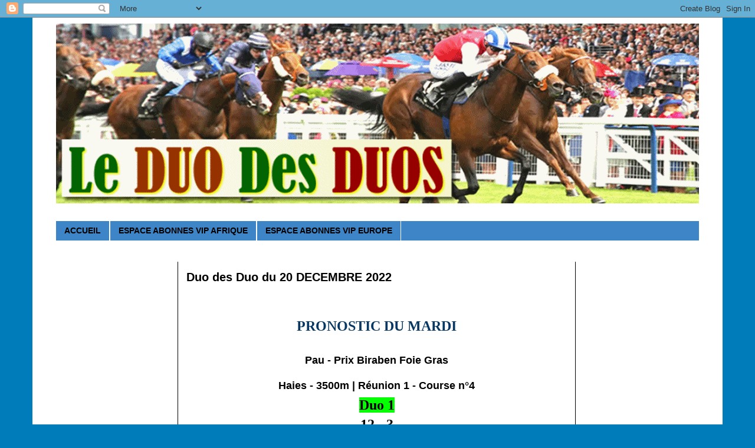

--- FILE ---
content_type: text/html; charset=UTF-8
request_url: https://www.leduodesduos.com/2022/12/duo-des-duo-du-20-decembre-2022.html
body_size: 10713
content:
<!DOCTYPE html>
<html class='v2' dir='ltr' lang='fr' xmlns='http://www.w3.org/1999/xhtml' xmlns:b='http://www.google.com/2005/gml/b' xmlns:data='http://www.google.com/2005/gml/data' xmlns:expr='http://www.google.com/2005/gml/expr'>
<head>
<link href='https://www.blogger.com/static/v1/widgets/335934321-css_bundle_v2.css' rel='stylesheet' type='text/css'/>
<script async='async' crossorigin='anonymous' src='https://pagead2.googlesyndication.com/pagead/js/adsbygoogle.js?client=ca-pub-8734427356546973'></script>
<meta content='width=1100' name='viewport'/>
<meta content='text/html; charset=UTF-8' http-equiv='Content-Type'/>
<meta content='blogger' name='generator'/>
<link href='https://www.leduodesduos.com/favicon.ico' rel='icon' type='image/x-icon'/>
<link href='https://www.leduodesduos.com/2022/12/duo-des-duo-du-20-decembre-2022.html' rel='canonical'/>
<link rel="alternate" type="application/atom+xml" title="DUODESDUOS - Atom" href="https://www.leduodesduos.com/feeds/posts/default" />
<link rel="alternate" type="application/rss+xml" title="DUODESDUOS - RSS" href="https://www.leduodesduos.com/feeds/posts/default?alt=rss" />
<link rel="service.post" type="application/atom+xml" title="DUODESDUOS - Atom" href="https://www.blogger.com/feeds/753585549179637875/posts/default" />

<link rel="alternate" type="application/atom+xml" title="DUODESDUOS - Atom" href="https://www.leduodesduos.com/feeds/2557208322182473774/comments/default" />
<!--Can't find substitution for tag [blog.ieCssRetrofitLinks]-->
<link href='https://static.geny.com/web/images/pictos/paris/sct2tqqm_01.gif' rel='image_src'/>
<meta content='https://www.leduodesduos.com/2022/12/duo-des-duo-du-20-decembre-2022.html' property='og:url'/>
<meta content='Duo des Duo du  20  DECEMBRE  2022' property='og:title'/>
<meta content='Duo des Duos est un site de pronostic hippique très sérieux dans le milieu du Turf' property='og:description'/>
<meta content='https://lh3.googleusercontent.com/blogger_img_proxy/AEn0k_tS7jYbSnrfSL0GBLiinBmj-nNOErB91SR8DGzPm63pqztwrnT3g0-fUuSJnVLGpzzYYg5o5FCpL45OLYRyD1ST6K-C958D53ypKemA8cJiTTaTLp8r4OMQtZ1FQ0PDygCRJw=w1200-h630-p-k-no-nu' property='og:image'/>
<title>DUODESDUOS: Duo des Duo du  20  DECEMBRE  2022</title>
<style id='page-skin-1' type='text/css'><!--
/*
-----------------------------------------------
Blogger Template Style
Name:     Simple
Designer: Blogger
URL:      www.blogger.com
----------------------------------------------- */
/* Variable definitions
====================
<Variable name="keycolor" description="Main Color" type="color" default="#66bbdd"/>
<Group description="Page Text" selector="body">
<Variable name="body.font" description="Font" type="font"
default="normal normal 12px Arial, Tahoma, Helvetica, FreeSans, sans-serif"/>
<Variable name="body.text.color" description="Text Color" type="color" default="#222222"/>
</Group>
<Group description="Backgrounds" selector=".body-fauxcolumns-outer">
<Variable name="body.background.color" description="Outer Background" type="color" default="#66bbdd"/>
<Variable name="content.background.color" description="Main Background" type="color" default="#ffffff"/>
<Variable name="header.background.color" description="Header Background" type="color" default="transparent"/>
</Group>
<Group description="Links" selector=".main-outer">
<Variable name="link.color" description="Link Color" type="color" default="#2288bb"/>
<Variable name="link.visited.color" description="Visited Color" type="color" default="#888888"/>
<Variable name="link.hover.color" description="Hover Color" type="color" default="#33aaff"/>
</Group>
<Group description="Blog Title" selector=".header h1">
<Variable name="header.font" description="Font" type="font"
default="normal normal 60px Arial, Tahoma, Helvetica, FreeSans, sans-serif"/>
<Variable name="header.text.color" description="Title Color" type="color" default="#3399bb" />
</Group>
<Group description="Blog Description" selector=".header .description">
<Variable name="description.text.color" description="Description Color" type="color"
default="#777777" />
</Group>
<Group description="Tabs Text" selector=".tabs-inner .widget li a">
<Variable name="tabs.font" description="Font" type="font"
default="normal normal 14px Arial, Tahoma, Helvetica, FreeSans, sans-serif"/>
<Variable name="tabs.text.color" description="Text Color" type="color" default="#999999"/>
<Variable name="tabs.selected.text.color" description="Selected Color" type="color" default="#000000"/>
</Group>
<Group description="Tabs Background" selector=".tabs-outer .PageList">
<Variable name="tabs.background.color" description="Background Color" type="color" default="#f5f5f5"/>
<Variable name="tabs.selected.background.color" description="Selected Color" type="color" default="#eeeeee"/>
</Group>
<Group description="Post Title" selector="h3.post-title, .comments h4">
<Variable name="post.title.font" description="Font" type="font"
default="normal normal 22px Arial, Tahoma, Helvetica, FreeSans, sans-serif"/>
</Group>
<Group description="Date Header" selector=".date-header">
<Variable name="date.header.color" description="Text Color" type="color"
default="#000000"/>
<Variable name="date.header.background.color" description="Background Color" type="color"
default="transparent"/>
<Variable name="date.header.font" description="Text Font" type="font"
default="normal bold 11px Arial, Tahoma, Helvetica, FreeSans, sans-serif"/>
<Variable name="date.header.padding" description="Date Header Padding" type="string" default="inherit"/>
<Variable name="date.header.letterspacing" description="Date Header Letter Spacing" type="string" default="inherit"/>
<Variable name="date.header.margin" description="Date Header Margin" type="string" default="inherit"/>
</Group>
<Group description="Post Footer" selector=".post-footer">
<Variable name="post.footer.text.color" description="Text Color" type="color" default="#666666"/>
<Variable name="post.footer.background.color" description="Background Color" type="color"
default="#f9f9f9"/>
<Variable name="post.footer.border.color" description="Shadow Color" type="color" default="#eeeeee"/>
</Group>
<Group description="Gadgets" selector="h2">
<Variable name="widget.title.font" description="Title Font" type="font"
default="normal bold 11px Arial, Tahoma, Helvetica, FreeSans, sans-serif"/>
<Variable name="widget.title.text.color" description="Title Color" type="color" default="#000000"/>
<Variable name="widget.alternate.text.color" description="Alternate Color" type="color" default="#999999"/>
</Group>
<Group description="Images" selector=".main-inner">
<Variable name="image.background.color" description="Background Color" type="color" default="#ffffff"/>
<Variable name="image.border.color" description="Border Color" type="color" default="#eeeeee"/>
<Variable name="image.text.color" description="Caption Text Color" type="color" default="#000000"/>
</Group>
<Group description="Accents" selector=".content-inner">
<Variable name="body.rule.color" description="Separator Line Color" type="color" default="#eeeeee"/>
<Variable name="tabs.border.color" description="Tabs Border Color" type="color" default="#000000"/>
</Group>
<Variable name="body.background" description="Body Background" type="background"
color="#007cbb" default="$(color) none repeat scroll top left"/>
<Variable name="body.background.override" description="Body Background Override" type="string" default=""/>
<Variable name="body.background.gradient.cap" description="Body Gradient Cap" type="url"
default="url(https://resources.blogblog.com/blogblog/data/1kt/simple/gradients_light.png)"/>
<Variable name="body.background.gradient.tile" description="Body Gradient Tile" type="url"
default="url(https://resources.blogblog.com/blogblog/data/1kt/simple/body_gradient_tile_light.png)"/>
<Variable name="content.background.color.selector" description="Content Background Color Selector" type="string" default=".content-inner"/>
<Variable name="content.padding" description="Content Padding" type="length" default="10px" min="0" max="100px"/>
<Variable name="content.padding.horizontal" description="Content Horizontal Padding" type="length" default="10px" min="0" max="100px"/>
<Variable name="content.shadow.spread" description="Content Shadow Spread" type="length" default="40px" min="0" max="100px"/>
<Variable name="content.shadow.spread.webkit" description="Content Shadow Spread (WebKit)" type="length" default="5px" min="0" max="100px"/>
<Variable name="content.shadow.spread.ie" description="Content Shadow Spread (IE)" type="length" default="10px" min="0" max="100px"/>
<Variable name="main.border.width" description="Main Border Width" type="length" default="0" min="0" max="10px"/>
<Variable name="header.background.gradient" description="Header Gradient" type="url" default="none"/>
<Variable name="header.shadow.offset.left" description="Header Shadow Offset Left" type="length" default="-1px" min="-50px" max="50px"/>
<Variable name="header.shadow.offset.top" description="Header Shadow Offset Top" type="length" default="-1px" min="-50px" max="50px"/>
<Variable name="header.shadow.spread" description="Header Shadow Spread" type="length" default="1px" min="0" max="100px"/>
<Variable name="header.padding" description="Header Padding" type="length" default="30px" min="0" max="100px"/>
<Variable name="header.border.size" description="Header Border Size" type="length" default="1px" min="0" max="10px"/>
<Variable name="header.bottom.border.size" description="Header Bottom Border Size" type="length" default="1px" min="0" max="10px"/>
<Variable name="header.border.horizontalsize" description="Header Horizontal Border Size" type="length" default="0" min="0" max="10px"/>
<Variable name="description.text.size" description="Description Text Size" type="string" default="140%"/>
<Variable name="tabs.margin.top" description="Tabs Margin Top" type="length" default="0" min="0" max="100px"/>
<Variable name="tabs.margin.side" description="Tabs Side Margin" type="length" default="30px" min="0" max="100px"/>
<Variable name="tabs.background.gradient" description="Tabs Background Gradient" type="url"
default="url(https://resources.blogblog.com/blogblog/data/1kt/simple/gradients_light.png)"/>
<Variable name="tabs.border.width" description="Tabs Border Width" type="length" default="1px" min="0" max="10px"/>
<Variable name="tabs.bevel.border.width" description="Tabs Bevel Border Width" type="length" default="1px" min="0" max="10px"/>
<Variable name="post.margin.bottom" description="Post Bottom Margin" type="length" default="25px" min="0" max="100px"/>
<Variable name="image.border.small.size" description="Image Border Small Size" type="length" default="2px" min="0" max="10px"/>
<Variable name="image.border.large.size" description="Image Border Large Size" type="length" default="5px" min="0" max="10px"/>
<Variable name="page.width.selector" description="Page Width Selector" type="string" default=".region-inner"/>
<Variable name="page.width" description="Page Width" type="string" default="auto"/>
<Variable name="main.section.margin" description="Main Section Margin" type="length" default="15px" min="0" max="100px"/>
<Variable name="main.padding" description="Main Padding" type="length" default="15px" min="0" max="100px"/>
<Variable name="main.padding.top" description="Main Padding Top" type="length" default="30px" min="0" max="100px"/>
<Variable name="main.padding.bottom" description="Main Padding Bottom" type="length" default="30px" min="0" max="100px"/>
<Variable name="paging.background"
color="#ffffff"
description="Background of blog paging area" type="background"
default="transparent none no-repeat scroll top center"/>
<Variable name="footer.bevel" description="Bevel border length of footer" type="length" default="0" min="0" max="10px"/>
<Variable name="mobile.background.overlay" description="Mobile Background Overlay" type="string"
default="transparent none repeat scroll top left"/>
<Variable name="mobile.background.size" description="Mobile Background Size" type="string" default="auto"/>
<Variable name="mobile.button.color" description="Mobile Button Color" type="color" default="#ffffff" />
<Variable name="startSide" description="Side where text starts in blog language" type="automatic" default="left"/>
<Variable name="endSide" description="Side where text ends in blog language" type="automatic" default="right"/>
*/
/* Content
----------------------------------------------- */
body {
font: normal normal 14px Verdana, Geneva, sans-serif;
color: #000000;
background: #007cbb none no-repeat scroll center center;
padding: 0 0 0 0;
}
html body .region-inner {
min-width: 0;
max-width: 100%;
width: auto;
}
h2 {
font-size: 22px;
}
a:link {
text-decoration:none;
color: #103c55;
}
a:visited {
text-decoration:none;
color: #007cbb;
}
a:hover {
text-decoration:underline;
color: #000000;
}
.body-fauxcolumn-outer .fauxcolumn-inner {
background: transparent none repeat scroll top left;
_background-image: none;
}
.body-fauxcolumn-outer .cap-top {
position: absolute;
z-index: 1;
height: 400px;
width: 100%;
}
.body-fauxcolumn-outer .cap-top .cap-left {
width: 100%;
background: transparent none repeat-x scroll top left;
_background-image: none;
}
.content-outer {
-moz-box-shadow: 0 0 0 rgba(0, 0, 0, .15);
-webkit-box-shadow: 0 0 0 rgba(0, 0, 0, .15);
-goog-ms-box-shadow: 0 0 0 #333333;
box-shadow: 0 0 0 rgba(0, 0, 0, .15);
margin-bottom: 1px;
}
.content-inner {
padding: 10px 40px;
}
.content-inner {
background-color: #ffffff;
}
/* Header
----------------------------------------------- */
.header-outer {
background: #0b5394 none repeat-x scroll 0 -400px;
_background-image: none;
}
.Header h1 {
font: normal normal 60px Verdana, Geneva, sans-serif;
color: #ffffff;
text-shadow: 0 0 0 rgba(0, 0, 0, .2);
}
.Header h1 a {
color: #ffffff;
}
.Header .description {
font-size: 18px;
color: #ffffff;
}
.header-inner .Header .titlewrapper {
padding: 22px 0;
}
.header-inner .Header .descriptionwrapper {
padding: 0 0;
}
/* Tabs
----------------------------------------------- */
.tabs-inner .section:first-child {
border-top: 0 solid #ffffff;
}
.tabs-inner .section:first-child ul {
margin-top: -1px;
border-top: 1px solid #ffffff;
border-left: 1px solid #ffffff;
border-right: 1px solid #ffffff;
}
.tabs-inner .widget ul {
background: #3d85c6 none repeat-x scroll 0 -800px;
_background-image: none;
border-bottom: 1px solid #ffffff;
margin-top: 0;
margin-left: -30px;
margin-right: -30px;
}
.tabs-inner .widget li a {
display: inline-block;
padding: .6em 1em;
font: normal bold 14px Verdana, Geneva, sans-serif;
color: #000000;
border-left: 1px solid #ffffff;
border-right: 1px solid #ffffff;
}
.tabs-inner .widget li:first-child a {
border-left: none;
}
.tabs-inner .widget li.selected a, .tabs-inner .widget li a:hover {
color: #000000;
background-color: #3d85c6;
text-decoration: none;
}
/* Columns
----------------------------------------------- */
.main-outer {
border-top: 0 solid #000000;
}
.fauxcolumn-left-outer .fauxcolumn-inner {
border-right: 1px solid #000000;
}
.fauxcolumn-right-outer .fauxcolumn-inner {
border-left: 1px solid #000000;
}
/* Headings
----------------------------------------------- */
div.widget > h2,
div.widget h2.title {
margin: 0 0 1em 0;
font: normal bold 14px Verdana, Geneva, sans-serif;
color: #103c55;
}
/* Widgets
----------------------------------------------- */
.widget .zippy {
color: #999999;
text-shadow: 2px 2px 1px rgba(0, 0, 0, .1);
}
.widget .popular-posts ul {
list-style: none;
}
/* Posts
----------------------------------------------- */
h2.date-header {
font: normal bold 12px Verdana, Geneva, sans-serif;
}
.date-header span {
background-color: rgba(0, 0, 0, 0);
color: #ff8832;
padding: 0.4em;
letter-spacing: 3px;
margin: inherit;
}
.main-inner {
padding-top: 35px;
padding-bottom: 65px;
}
.main-inner .column-center-inner {
padding: 0 0;
}
.main-inner .column-center-inner .section {
margin: 0 1em;
}
.post {
margin: 0 0 45px 0;
}
h3.post-title, .comments h4 {
font: normal bold 20px Arial, Tahoma, Helvetica, FreeSans, sans-serif;
margin: .75em 0 0;
}
.post-body {
font-size: 110%;
line-height: 1.4;
position: relative;
}
.post-body img, .post-body .tr-caption-container, .Profile img, .Image img,
.BlogList .item-thumbnail img {
padding: 2px;
background: #ffffff;
border: 1px solid #eeeeee;
-moz-box-shadow: 1px 1px 5px rgba(0, 0, 0, .1);
-webkit-box-shadow: 1px 1px 5px rgba(0, 0, 0, .1);
box-shadow: 1px 1px 5px rgba(0, 0, 0, .1);
}
.post-body img, .post-body .tr-caption-container {
padding: 5px;
}
.post-body .tr-caption-container {
color: #000000;
}
.post-body .tr-caption-container img {
padding: 0;
background: transparent;
border: none;
-moz-box-shadow: 0 0 0 rgba(0, 0, 0, .1);
-webkit-box-shadow: 0 0 0 rgba(0, 0, 0, .1);
box-shadow: 0 0 0 rgba(0, 0, 0, .1);
}
.post-header {
margin: 0 0 1.5em;
line-height: 1.6;
font-size: 90%;
}
.post-footer {
margin: 20px -2px 0;
padding: 5px 10px;
color: #FFFFFF;
background-color: #D52C1F;
border-bottom: 1px solid #4285F4;
line-height: 1.6;
font-size: 90%;
}
#comments .comment-author {
padding-top: 1.5em;
border-top: 1px solid #000000;
background-position: 0 1.5em;
}
#comments .comment-author:first-child {
padding-top: 0;
border-top: none;
}
.avatar-image-container {
margin: .2em 0 0;
}
#comments .avatar-image-container img {
border: 1px solid #eeeeee;
}
/* Comments
----------------------------------------------- */
.comments .comments-content .icon.blog-author {
background-repeat: no-repeat;
background-image: url([data-uri]);
}
.comments .comments-content .loadmore a {
border-top: 1px solid #999999;
border-bottom: 1px solid #999999;
}
.comments .comment-thread.inline-thread {
background-color: #D52C1F;
}
.comments .continue {
border-top: 2px solid #999999;
}
/* Accents
---------------------------------------------- */
.section-columns td.columns-cell {
border-left: 1px solid #000000;
}
.blog-pager {
background: transparent url(https://resources.blogblog.com/blogblog/data/1kt/simple/paging_dot.png) repeat-x scroll top center;
}
.blog-pager-older-link, .home-link,
.blog-pager-newer-link {
background-color: #ffffff;
padding: 5px;
}
.footer-outer {
border-top: 1px dashed #bbbbbb;
}
/* Mobile
----------------------------------------------- */
body.mobile  {
background-size: auto;
}
.mobile .body-fauxcolumn-outer {
background: transparent none repeat scroll top left;
}
.mobile .body-fauxcolumn-outer .cap-top {
background-size: 100% auto;
}
.mobile .content-outer {
-webkit-box-shadow: 0 0 3px rgba(0, 0, 0, .15);
box-shadow: 0 0 3px rgba(0, 0, 0, .15);
}
.mobile .tabs-inner .widget ul {
margin-left: 0;
margin-right: 0;
}
.mobile .post {
margin: 0;
}
.mobile .main-inner .column-center-inner .section {
margin: 0;
}
.mobile .date-header span {
padding: 0.1em 10px;
margin: 0 -10px;
}
.mobile h3.post-title {
margin: 0;
}
.mobile .blog-pager {
background: transparent none no-repeat scroll top center;
}
.mobile .footer-outer {
border-top: none;
}
.mobile .main-inner, .mobile .footer-inner {
background-color: #ffffff;
}
.mobile-index-contents {
color: #000000;
}
.mobile-link-button {
background-color: #103c55;
}
.mobile-link-button a:link, .mobile-link-button a:visited {
color: #ffffff;
}
.mobile .tabs-inner .section:first-child {
border-top: none;
}
.mobile .tabs-inner .PageList .widget-content {
background-color: #3d85c6;
color: #000000;
border-top: 1px solid #ffffff;
border-bottom: 1px solid #ffffff;
}
.mobile .tabs-inner .PageList .widget-content .pagelist-arrow {
border-left: 1px solid #ffffff;
}

--></style>
<style id='template-skin-1' type='text/css'><!--
body {
min-width: 1170px;
}
.content-outer, .content-fauxcolumn-outer, .region-inner {
min-width: 1170px;
max-width: 1170px;
_width: 1170px;
}
.main-inner .columns {
padding-left: 207px;
padding-right: 210px;
}
.main-inner .fauxcolumn-center-outer {
left: 207px;
right: 210px;
/* IE6 does not respect left and right together */
_width: expression(this.parentNode.offsetWidth -
parseInt("207px") -
parseInt("210px") + 'px');
}
.main-inner .fauxcolumn-left-outer {
width: 207px;
}
.main-inner .fauxcolumn-right-outer {
width: 210px;
}
.main-inner .column-left-outer {
width: 207px;
right: 100%;
margin-left: -207px;
}
.main-inner .column-right-outer {
width: 210px;
margin-right: -210px;
}
#layout {
min-width: 0;
}
#layout .content-outer {
min-width: 0;
width: 800px;
}
#layout .region-inner {
min-width: 0;
width: auto;
}
body#layout div.add_widget {
padding: 8px;
}
body#layout div.add_widget a {
margin-left: 32px;
}
--></style>
<link href='https://www.blogger.com/dyn-css/authorization.css?targetBlogID=753585549179637875&amp;zx=68316d2f-fb14-41f0-a0ef-9599c47137ad' media='none' onload='if(media!=&#39;all&#39;)media=&#39;all&#39;' rel='stylesheet'/><noscript><link href='https://www.blogger.com/dyn-css/authorization.css?targetBlogID=753585549179637875&amp;zx=68316d2f-fb14-41f0-a0ef-9599c47137ad' rel='stylesheet'/></noscript>
<meta name='google-adsense-platform-account' content='ca-host-pub-1556223355139109'/>
<meta name='google-adsense-platform-domain' content='blogspot.com'/>

<link rel="stylesheet" href="https://fonts.googleapis.com/css2?display=swap&family=Roboto&family=Open+Sans&family=Lato&family=Montserrat&family=Roboto+Condensed&family=Oswald&family=Roboto+Mono&family=Nunito&family=Ubuntu&family=Roboto+Slab"></head>
<body class='loading'>
<div class='navbar section' id='navbar' name='Navbar'><div class='widget Navbar' data-version='1' id='Navbar1'><script type="text/javascript">
    function setAttributeOnload(object, attribute, val) {
      if(window.addEventListener) {
        window.addEventListener('load',
          function(){ object[attribute] = val; }, false);
      } else {
        window.attachEvent('onload', function(){ object[attribute] = val; });
      }
    }
  </script>
<div id="navbar-iframe-container"></div>
<script type="text/javascript" src="https://apis.google.com/js/platform.js"></script>
<script type="text/javascript">
      gapi.load("gapi.iframes:gapi.iframes.style.bubble", function() {
        if (gapi.iframes && gapi.iframes.getContext) {
          gapi.iframes.getContext().openChild({
              url: 'https://www.blogger.com/navbar/753585549179637875?po\x3d2557208322182473774\x26origin\x3dhttps://www.leduodesduos.com',
              where: document.getElementById("navbar-iframe-container"),
              id: "navbar-iframe"
          });
        }
      });
    </script><script type="text/javascript">
(function() {
var script = document.createElement('script');
script.type = 'text/javascript';
script.src = '//pagead2.googlesyndication.com/pagead/js/google_top_exp.js';
var head = document.getElementsByTagName('head')[0];
if (head) {
head.appendChild(script);
}})();
</script>
</div></div>
<div class='body-fauxcolumns'>
<div class='fauxcolumn-outer body-fauxcolumn-outer'>
<div class='cap-top'>
<div class='cap-left'></div>
<div class='cap-right'></div>
</div>
<div class='fauxborder-left'>
<div class='fauxborder-right'></div>
<div class='fauxcolumn-inner'>
</div>
</div>
<div class='cap-bottom'>
<div class='cap-left'></div>
<div class='cap-right'></div>
</div>
</div>
</div>
<div class='content'>
<div class='content-fauxcolumns'>
<div class='fauxcolumn-outer content-fauxcolumn-outer'>
<div class='cap-top'>
<div class='cap-left'></div>
<div class='cap-right'></div>
</div>
<div class='fauxborder-left'>
<div class='fauxborder-right'></div>
<div class='fauxcolumn-inner'>
</div>
</div>
<div class='cap-bottom'>
<div class='cap-left'></div>
<div class='cap-right'></div>
</div>
</div>
</div>
<div class='content-outer'>
<div class='content-cap-top cap-top'>
<div class='cap-left'></div>
<div class='cap-right'></div>
</div>
<div class='fauxborder-left content-fauxborder-left'>
<div class='fauxborder-right content-fauxborder-right'></div>
<div class='content-inner'>
<header>
<div class='header-outer'>
<div class='header-cap-top cap-top'>
<div class='cap-left'></div>
<div class='cap-right'></div>
</div>
<div class='fauxborder-left header-fauxborder-left'>
<div class='fauxborder-right header-fauxborder-right'></div>
<div class='region-inner header-inner'>
<div class='header section' id='header' name='En-tête'><div class='widget Header' data-version='1' id='Header1'>
<div id='header-inner'>
<a href='https://www.leduodesduos.com/' style='display: block'>
<img alt='DUODESDUOS' height='305px; ' id='Header1_headerimg' src='https://blogger.googleusercontent.com/img/a/AVvXsEiBy5Hg0Xy71nfuyIhOe7cxtBKM7vcdX66SWid5t-pdapVa8xtTwQNzykY6_7HLcfB5_wr9dJai9_5pWTWCEdBXAYsyh9bp08L7M4Km9xN_suo6NwqZXf_YVrmRdEKAflT0GryN_eV9lnHYG8v-wGh9Tj_TrA6rRr62qSwPXWiU61VA_yblDdawYiWcqBa3=s1130' style='display: block' width='1130px; '/>
</a>
</div>
</div></div>
</div>
</div>
<div class='header-cap-bottom cap-bottom'>
<div class='cap-left'></div>
<div class='cap-right'></div>
</div>
</div>
</header>
<div class='tabs-outer'>
<div class='tabs-cap-top cap-top'>
<div class='cap-left'></div>
<div class='cap-right'></div>
</div>
<div class='fauxborder-left tabs-fauxborder-left'>
<div class='fauxborder-right tabs-fauxborder-right'></div>
<div class='region-inner tabs-inner'>
<div class='tabs no-items section' id='crosscol' name='Toutes les colonnes'></div>
<div class='tabs section' id='crosscol-overflow' name='Cross-Column 2'><div class='widget PageList' data-version='1' id='PageList1'>
<h2>Pages</h2>
<div class='widget-content'>
<ul>
<li>
<a href='https://leduodesduos.blogspot.com/'>ACCUEIL</a>
</li>
<li>
<a href='https://www.leduodesduos.com/p/espace-abonnes.html'>ESPACE ABONNES VIP AFRIQUE</a>
</li>
<li>
<a href='https://www.leduodesduos.com/p/espace-abonnes-vip-europe.html'>ESPACE ABONNES VIP EUROPE</a>
</li>
</ul>
<div class='clear'></div>
</div>
</div></div>
</div>
</div>
<div class='tabs-cap-bottom cap-bottom'>
<div class='cap-left'></div>
<div class='cap-right'></div>
</div>
</div>
<div class='main-outer'>
<div class='main-cap-top cap-top'>
<div class='cap-left'></div>
<div class='cap-right'></div>
</div>
<div class='fauxborder-left main-fauxborder-left'>
<div class='fauxborder-right main-fauxborder-right'></div>
<div class='region-inner main-inner'>
<div class='columns fauxcolumns'>
<div class='fauxcolumn-outer fauxcolumn-center-outer'>
<div class='cap-top'>
<div class='cap-left'></div>
<div class='cap-right'></div>
</div>
<div class='fauxborder-left'>
<div class='fauxborder-right'></div>
<div class='fauxcolumn-inner'>
</div>
</div>
<div class='cap-bottom'>
<div class='cap-left'></div>
<div class='cap-right'></div>
</div>
</div>
<div class='fauxcolumn-outer fauxcolumn-left-outer'>
<div class='cap-top'>
<div class='cap-left'></div>
<div class='cap-right'></div>
</div>
<div class='fauxborder-left'>
<div class='fauxborder-right'></div>
<div class='fauxcolumn-inner'>
</div>
</div>
<div class='cap-bottom'>
<div class='cap-left'></div>
<div class='cap-right'></div>
</div>
</div>
<div class='fauxcolumn-outer fauxcolumn-right-outer'>
<div class='cap-top'>
<div class='cap-left'></div>
<div class='cap-right'></div>
</div>
<div class='fauxborder-left'>
<div class='fauxborder-right'></div>
<div class='fauxcolumn-inner'>
</div>
</div>
<div class='cap-bottom'>
<div class='cap-left'></div>
<div class='cap-right'></div>
</div>
</div>
<!-- corrects IE6 width calculation -->
<div class='columns-inner'>
<div class='column-center-outer'>
<div class='column-center-inner'>
<div class='main section' id='main' name='Principal'><div class='widget Blog' data-version='1' id='Blog1'>
<div class='blog-posts hfeed'>

          <div class="date-outer">
        

          <div class="date-posts">
        
<div class='post-outer'>
<div class='post hentry uncustomized-post-template' itemprop='blogPost' itemscope='itemscope' itemtype='http://schema.org/BlogPosting'>
<meta content='https://static.geny.com/web/images/pictos/paris/sct2tqqm_01.gif' itemprop='image_url'/>
<meta content='753585549179637875' itemprop='blogId'/>
<meta content='2557208322182473774' itemprop='postId'/>
<a name='2557208322182473774'></a>
<h3 class='post-title entry-title' itemprop='name'>
Duo des Duo du  20  DECEMBRE  2022
</h3>
<div class='post-header'>
<div class='post-header-line-1'></div>
</div>
<div class='post-body entry-content' id='post-body-2557208322182473774' itemprop='description articleBody'>
<p>&nbsp;</p><p style="text-align: center;"><span style="font-family: times;"><span style="color: #073763;"><b><span style="font-size: x-large;">PRONOSTIC DU MARDI<span> </span></span></b></span></span><br /></p><div style="text-align: center;"><div style="text-align: center;"><div style="text-align: center;"><h1><span style="font-size: large;"><span><b><span><b><span><b><span><b><span><b><span><b><span><b><span><b><span><b><span><b><span><b><span><b><span><b><span><b><span><span><b><span><b></b></span></b></span></span></b></span></b></span></b></span></b></span></b></span></b></span></b></span></b></span></b></span></b></span></b></span></b></span></b></span></b></span></span></h1><h1 style="text-align: center;"></h1><h1 style="text-align: center;"><span style="font-size: large;">Pau</span><span style="font-size: large;"><span><b> - Prix Biraben Foie Gras</b></span><b><span><br /></span></b></span><span style="font-size: large;">Haies - 3500m
	 | Réunion&nbsp;1 - Course n&#176;4</span></h1><h1 style="text-align: center;"></h1><h1 style="text-align: center;"></h1><h1 style="text-align: center;"></h1><h1 style="text-align: center;"><span style="font-size: large;"></span></h1><h1 style="text-align: center;"><span style="font-size: large;"></span></h1><h1 style="text-align: center;"><span style="font-size: large;"></span></h1><h1 style="text-align: center;"><span style="font-size: large;"></span></h1><h1 style="text-align: center;"><span style="font-size: large;"></span></h1><h1 style="text-align: center;"><span style="font-size: large;"></span></h1><h1 style="text-align: center;"><span style="font-size: large;"></span></h1><h1 style="text-align: center;"><span style="font-size: large;"></span></h1><h1 style="text-align: center;"><span style="font-size: large;"></span></h1><h1 style="text-align: center;"><span style="font-size: large;"></span></h1><h1 style="text-align: center;"><span style="font-size: large;"></span></h1><h1 style="text-align: center;"><span style="font-size: large;"></span></h1><h1 style="text-align: center;"><span style="font-size: large;"></span></h1><h1 style="text-align: center;"><span style="font-size: large;"></span></h1><h1 style="text-align: center;"><span style="font-size: large;"></span></h1><h1 style="text-align: center;"><span style="font-size: large;"></span></h1><h1 style="text-align: center;"><span style="font-size: large;"></span></h1><h1 style="text-align: center;"><span style="font-size: large;"></span></h1><h1 style="text-align: center;"><span style="font-size: large;"></span></h1><h1 style="text-align: center;"><span style="font-size: large;"></span></h1><h1 style="text-align: center;"><span style="font-size: large;"></span></h1><h1 style="text-align: center;"><span style="font-size: large;"></span></h1><h1 style="text-align: center;"><span style="font-size: large;"></span></h1><h1 style="text-align: center;"><span style="font-size: large;"></span></h1><h1 style="text-align: center;"><span style="font-size: large;"></span></h1><h1 style="text-align: center;"><span style="font-size: large;"></span></h1><h1 style="text-align: center;"><span style="font-size: large;"></span></h1><h1 style="text-align: center;"><span style="font-size: large;"></span></h1><h1 style="text-align: center;"><span style="font-size: large;"></span></h1><h1 style="text-align: center;"><span style="font-size: large;"></span></h1><h1 style="text-align: center;"><span style="font-size: large;"></span></h1><h1 style="text-align: center;"><span style="font-size: large;"></span></h1><h1 style="text-align: center;"><span style="font-size: large;"></span></h1><h1 style="text-align: center;"><span style="font-size: large;"></span></h1><h1 style="text-align: center;"><span style="font-size: large;"></span></h1><h1 style="text-align: center;"><span style="font-size: large;"></span></h1><h1 style="text-align: center;"><span style="font-size: large;"></span></h1><h1 style="text-align: center;"><span style="font-size: large;"></span></h1><h1 style="text-align: center;"><span style="font-size: large;"></span></h1><h1 style="text-align: center;"><span style="font-size: large;"></span></h1><h1 style="text-align: center;"><span style="font-size: large;"></span></h1><h1 style="text-align: center;"><span style="font-size: large;"></span></h1><h1 style="text-align: center;"><span style="font-size: large;"></span></h1><h1 style="text-align: center;"><span style="font-size: large;"></span></h1><h1 style="text-align: center;"><span style="font-size: large;"></span></h1><h1 style="text-align: center;"><span style="font-size: large;"></span></h1><h1 style="text-align: center;"><span style="font-size: large;"></span></h1><h1 style="text-align: center;"><span style="font-size: large;"></span></h1><h1 style="text-align: center;"><span style="font-size: large;"></span></h1><h1 style="text-align: center;"><span style="font-size: large;"></span></h1><h1 style="text-align: center;"><span style="font-size: large;"></span></h1><h1 style="text-align: center;"><span style="font-size: large;"></span></h1><h1 style="text-align: center;"><span style="font-size: large;"></span></h1><h1 style="text-align: center;"><span style="font-size: large;"></span></h1><h1 style="text-align: center;"><span style="font-size: large;"></span></h1><h1 style="text-align: center;"><span style="font-size: large;"></span></h1><h1 style="text-align: center;"><span style="font-size: large;"></span></h1><h1 style="text-align: center;"><span style="font-size: large;"></span></h1><h1 style="text-align: center;"><span style="font-size: large;"></span></h1><h1 style="text-align: center;"><span style="font-size: large;"></span></h1><h1 style="text-align: center;"><span style="font-size: large;"></span></h1><h1 style="text-align: center;"><span style="font-size: large;"></span></h1><h1 style="text-align: center;"><span style="font-size: large;"></span></h1><h1 style="text-align: center;"><span style="font-size: large;"></span></h1><h1 style="text-align: center;"><span style="font-size: large;"></span></h1><h1 style="text-align: center;"><span style="font-size: large;"></span></h1><h1 style="text-align: center;"><span style="font-size: large;"></span></h1><h1 style="text-align: center;"><span style="font-size: large;"><span><b><span><b><span><b><span><b><span><b><span><b><span><b><span><b><span><b><span><b><span><b><span><b><span><b><span><b><span><span><b><span><b></b></span></b></span></span></b></span></b></span></b></span></b></span></b></span></b></span></b></span></b></span></b></span></b></span></b></span></b></span></b></span></b></span></span></h1><h1 style="text-align: center;"><span style="font-size: large;"><span><b><span><b><span><b><span><b><span><b><span><b><span><b><span><b><span><b><span><b><span><b><span><b><span><b><span><b><span><span><b><span><b></b></span></b></span></span></b></span></b></span></b></span></b></span></b></span></b></span></b></span></b></span></b></span></b></span></b></span></b></span></b></span></b></span></span></h1><h1 style="text-align: center;"><span style="font-size: large;"><span><b><span><b><span><b><span><b><span><b><span><b><span><b><span><b><span><b><span><b><span><b><span><b><span><b><span><b><span><span><b><span><b></b></span></b></span></span></b></span></b></span></b></span></b></span></b></span></b></span></b></span></b></span></b></span></b></span></b></span></b></span></b></span></b></span></span></h1><h1 style="text-align: center;"><span style="font-size: large;"><span><b><span><b><span><b><span><b><span><b><span><b><span><b><span><b><span><b><span><b><span><b><span><b><span><b><span><b><span><span><b><span><b></b></span></b></span></span></b></span></b></span></b></span></b></span></b></span></b></span></b></span></b></span></b></span></b></span></b></span></b></span></b></span></b></span></span></h1><h1 style="text-align: center;"><span style="font-size: large;"><span><b><span><b><span><b><span><b><span><b><span><b><span><b><span><b><span><b><span><b><span><b><span><b><span><b><span><b><span><span><b><span><b></b></span></b></span></span></b></span></b></span></b></span></b></span></b></span></b></span></b></span></b></span></b></span></b></span></b></span></b></span></b></span></b></span></span></h1><h1 style="text-align: center;"><span style="font-size: large;"><span><b><span><b><span><b><span><b><span><b><span><b><span><b><span><b><span><b><span><b><span><b><span><b><span><b><span><b><span><span><b><span><b></b></span></b></span></span></b></span></b></span></b></span></b></span></b></span></b></span></b></span></b></span></b></span></b></span></b></span></b></span></b></span></b></span></span></h1><h1 style="text-align: center;"><span style="font-size: large;"><span><b><span><b><span><b><span><b><span><b><span><b><span><b><span><b><span><b><span><b><span><b><span><b><span><b><span><b><span><span><b><span><b></b></span></b></span></span></b></span></b></span></b></span></b></span></b></span></b></span></b></span></b></span></b></span></b></span></b></span></b></span></b></span></b></span></span></h1><h1 style="text-align: center;"><span style="font-size: large;"><span><b><span><b><span><b><span><b><span><b><span><b><span><b><span><b><span><b><span><b><span><b><span><b><span><b><span><b><span><span><b><span><b></b></span></b></span></span></b></span></b></span></b></span></b></span></b></span></b></span></b></span></b></span></b></span></b></span></b></span></b></span></b></span></b></span></span></h1><h1 style="text-align: center;"><span style="font-size: large;"><span><b><span><b><span><b><span><b><span><b><span><b><span><b><span><b><span><b><span><b><span><b><span><b><span><b><span><b><span><span><b><span><b></b></span></b></span></span></b></span></b></span></b></span></b></span></b></span></b></span></b></span></b></span></b></span></b></span></b></span></b></span></b></span></b></span></span></h1><h1 style="text-align: center;"><span style="font-size: large;"><span><b><span><b><span><b><span><b><span><b><span><b><span><b><span><b><span><b><span><b><span><b><span><b><span><b><span><b><span><span><b><span><b></b></span></b></span></span></b></span></b></span></b></span></b></span></b></span></b></span></b></span></b></span></b></span></b></span></b></span></b></span></b></span></b></span></span></h1><h1 style="text-align: center;"><span style="font-size: large;"><span><b><span><b><span><b><span><b><span><b><span><b><span><b><span><b><span><b><span><b><span><b><span><b><span><b><span><b><span><span><b><span><b></b></span></b></span></span></b></span></b></span></b></span></b></span></b></span></b></span></b></span></b></span></b></span></b></span></b></span></b></span></b></span></b></span></span></h1><h1 style="text-align: center;"><span style="font-size: large;"><span><b><span><b><span><b><span><b><span><b><span><b><span><b><span><b><span><b><span><b><span><b><span><b><span><b><span><b><span><span><b><span><b></b></span></b></span></span></b></span></b></span></b></span></b></span></b></span></b></span></b></span></b></span></b></span></b></span></b></span></b></span></b></span></b></span></span></h1><h1 style="text-align: center;"><span style="font-size: large;"><span><b><span><b><span><b><span><b><span><b><span><b><span><b><span><b><span><b><span><b><span><b><span><b><span><b><span><b><span><span><b><span><b></b></span></b></span></span></b></span></b></span></b></span></b></span></b></span></b></span></b></span></b></span></b></span></b></span></b></span></b></span></b></span></b></span></span></h1><h1 style="text-align: center;"><span style="font-size: large;"><span><b><span><b><span><b><span><b><span><b><span><b><span><b><span><b><span><b><span><b><span><b><span><b><span><b><span><b><span><span><b><span><b></b></span></b></span></span></b></span></b></span></b></span></b></span></b></span></b></span></b></span></b></span></b></span></b></span></b></span></b></span></b></span></b></span></span></h1><h1 style="text-align: center;"><span style="font-size: large;"><span><b><span><b><span><b><span><b><span><b><span><b><span><b><span><b><span><b><span><b><span><b><span><b><span><b><span><b><span><span><b><span><b></b></span></b></span></span></b></span></b></span></b></span></b></span></b></span></b></span></b></span></b></span></b></span></b></span></b></span></b></span></b></span></b></span></span></h1><h1 style="text-align: center;"><span style="font-size: large;"><span><b><span><b><span><b><span><b><span><b><span><b><span><b><span><b><span><b><span><b><span><b><span><b><span><b><span><b><span><span><b><span><b></b></span></b></span></span></b></span></b></span></b></span></b></span></b></span></b></span></b></span></b></span></b></span></b></span></b></span></b></span></b></span></b></span></span></h1><h1 style="text-align: center;"><span style="font-size: large;"><span><b><span><b><span><b><span><b><span><b><span><b><span><b><span><b><span><b><span><b><span><b><span><b><span><b><span><b><span><span><b><span><b></b></span></b></span></span></b></span></b></span></b></span></b></span></b></span></b></span></b></span></b></span></b></span></b></span></b></span></b></span></b></span></b></span></span></h1><h1><span style="font-size: large;"><span><b><span><b><span><b><span><b><span><b><span><b><span><b><span><b><span><b><span><b><span><b><span><b><span><b><span><b><span><span><b><span><b></b></span></b></span></span></b></span></b></span></b></span></b></span></b></span></b></span></b></span></b></span></b></span></b></span></b></span></b></span></b></span></b></span></span></h1><h1><span style="font-size: large;"><span><b><span><b><span><b><span><b><span><b><span><b><span><b><span><b><span><b><span><b><span><b><span><b><span><b><span><b><span><span><b><span><b></b></span></b></span></span></b></span></b></span></b></span></b></span></b></span></b></span></b></span></b></span></b></span></b></span></b></span></b></span></b></span></b></span></span></h1><h1><span style="font-size: large;"><span><b><span><b><span><b><span><b><span><b><span><b><span><b><span><b><span><b><span><b><span><b><span><b><span><b><span><b><span><span><b><span><b></b></span></b></span></span></b></span></b></span></b></span></b></span></b></span></b></span></b></span></b></span></b></span></b></span></b></span></b></span></b></span></b></span></span></h1><h1><span style="font-size: large;"><span><b><span><b><span><b><span><b><span><b><span><b><span><b><span><b><span><b><span><b><span><b><span><b><span><b><span><b><span><span><b><span><b></b></span></b></span></span></b></span></b></span></b></span></b></span></b></span></b></span></b></span></b></span></b></span></b></span></b></span></b></span></b></span></b></span></span></h1></div><div style="text-align: center;"><div><div><div><div><span style="font-family: times; font-size: x-large;"><span style="background-color: #04ff00;"><b>Duo 1</b></span></span></div><div><span style="font-family: times;"><b><span style="font-size: x-large;"><span><span>12 </span>- 3</span><br /></span></b></span></div><span style="font-family: times; font-size: x-large;"><span style="background-color: #fcff01;"><b>Duo 2</b></span></span></div><div><span style="font-family: times;"><b><span style="font-size: x-large;"><span><span style="color: red;">7</span> <span style="background-color: white;">- 1</span></span><br /></span></b></span></div><span style="font-family: times;"><span style="font-size: x-large;"><span style="background-color: #01ffff;"><b>La Synthèse</b></span></span></span></div></div></div><div style="text-align: center;"><span style="font-family: times;"><b><span style="font-size: x-large;"><span style="background-color: white;">4 - 5 - 2 -<span> 6 </span>- 10 - 9 - <span style="color: red;">14</span> -<span style="color: red;"><span style="color: black;"> 8</span></span></span><br /></span></b></span></div><div style="text-align: center;"><span style="font-family: times;"><b><span style="font-size: x-large;"><img alt="Paris PMU" class="pictosParisPMU" height="20" src="https://static.geny.com/web/images/pictos/paris/sct2tqqm_01.gif" width="398" /><br /></span></b></span></div><div style="text-align: center;"><span style="font-family: times;"><b><span style="font-size: x-large;"><span><span><span><span style="color: red;">ESPACE ABONNES</span></span></span></span></span></b></span></div><div style="text-align: center;"><span style="font-family: times;"><b><span style="font-size: x-large;">Couplé Gagnant: 07</span></b></span><span style="font-family: times;"><b><span style="font-size: x-large;"> - 14</span></b></span></div><div style="text-align: center;"><span style="font-family: times;"><b><span style="font-size: x-large;">Couplé Placé: 14 - 07<br /></span></b></span></div><div style="text-align: center;"><span style="font-family: times;"><span style="color: #2b00fe;"><b><span style="font-size: x-large;">Tiercé--Quarté--Quinté</span></b></span></span></div><div style="text-align: center;"><span style="font-family: times;"><b><span style="font-size: x-large;"><span><span><span><span style="font-family: times;"><b><span style="font-size: x-large;"><span><span><span><span style="font-family: times;"><b><span style="font-size: x-large;"><span><span><span><span style="font-family: times;"><b><span style="font-size: x-large;"><span><span><span>07-14-16-9-11-15</span></span></span></span></b></span></span></span></span></span></b></span></span></span></span></span></b></span></span></span></span></span></b></span><span style="font-family: times;"><b><span style="font-size: x-large;"><span><span><span face="&quot;verdana&quot; , sans-serif"><span><br /></span></span></span></span></span></b></span></div><div style="text-align: center;"><p><span style="font-family: times;"><b><span style="font-size: x-large;"><span style="color: red;">ARRIVÉE OFFICIELLE</span>:</span></b></span><span style="font-family: times;"><b><span style="font-size: x-large;"><span><span><span><span style="font-family: times;"><b><span style="font-size: x-large;"><span><span><span><span style="font-family: times;"><b><span style="font-size: x-large;"><span><span><span><span style="font-family: times;"><b><span style="font-size: x-large;"><span><span><span>07-15-14-16-11</span></span></span></span></b></span></span></span></span></span></b></span></span></span></span></span></b></span></span></span></span></span></b></span></p></div></div></div><h1 style="text-align: center;"><span style="font-size: large;"><span><b><span><b><span><b><span><b><span><b><span><b><span><b><span><b><span><b><span><b><span><b><span><b><span><b><span><b><span><span><b><span><b><br /><br /></b></span></b></span></span></b></span></b></span></b></span></b></span></b></span></b></span></b></span></b></span></b></span></b></span></b></span></b></span></b></span></b></span></span></h1>
<div style='clear: both;'></div>
</div>
<div class='post-footer'>
<div class='post-footer-line post-footer-line-1'>
<span class='post-author vcard'>
Posted by
<span class='fn' itemprop='author' itemscope='itemscope' itemtype='http://schema.org/Person'>
<meta content='https://www.blogger.com/profile/07346282871972668748' itemprop='url'/>
<a class='g-profile' href='https://www.blogger.com/profile/07346282871972668748' rel='author' title='author profile'>
<span itemprop='name'>LEDUODESDUOS</span>
</a>
</span>
</span>
<span class='post-timestamp'>
</span>
<span class='post-comment-link'>
</span>
<span class='post-icons'>
</span>
<div class='post-share-buttons goog-inline-block'>
<a class='goog-inline-block share-button sb-email' href='https://www.blogger.com/share-post.g?blogID=753585549179637875&postID=2557208322182473774&target=email' target='_blank' title='Envoyer par e-mail'><span class='share-button-link-text'>Envoyer par e-mail</span></a><a class='goog-inline-block share-button sb-blog' href='https://www.blogger.com/share-post.g?blogID=753585549179637875&postID=2557208322182473774&target=blog' onclick='window.open(this.href, "_blank", "height=270,width=475"); return false;' target='_blank' title='BlogThis!'><span class='share-button-link-text'>BlogThis!</span></a><a class='goog-inline-block share-button sb-twitter' href='https://www.blogger.com/share-post.g?blogID=753585549179637875&postID=2557208322182473774&target=twitter' target='_blank' title='Partager sur X'><span class='share-button-link-text'>Partager sur X</span></a><a class='goog-inline-block share-button sb-facebook' href='https://www.blogger.com/share-post.g?blogID=753585549179637875&postID=2557208322182473774&target=facebook' onclick='window.open(this.href, "_blank", "height=430,width=640"); return false;' target='_blank' title='Partager sur Facebook'><span class='share-button-link-text'>Partager sur Facebook</span></a><a class='goog-inline-block share-button sb-pinterest' href='https://www.blogger.com/share-post.g?blogID=753585549179637875&postID=2557208322182473774&target=pinterest' target='_blank' title='Partager sur Pinterest'><span class='share-button-link-text'>Partager sur Pinterest</span></a>
</div>
</div>
<div class='post-footer-line post-footer-line-2'>
<span class='post-labels'>
</span>
</div>
<div class='post-footer-line post-footer-line-3'>
<span class='post-location'>
</span>
</div>
</div>
</div>
<div class='comments' id='comments'>
<a name='comments'></a>
</div>
</div>

        </div></div>
      
</div>
<div class='blog-pager' id='blog-pager'>
<span id='blog-pager-newer-link'>
<a class='blog-pager-newer-link' href='https://www.leduodesduos.com/2022/12/duo-des-duo-du-21-decembre-2022.html' id='Blog1_blog-pager-newer-link' title='Article plus récent'>Article plus récent</a>
</span>
<span id='blog-pager-older-link'>
<a class='blog-pager-older-link' href='https://www.leduodesduos.com/2022/12/duo-des-duo-du-19-decembre-2022.html' id='Blog1_blog-pager-older-link' title='Article plus ancien'>Article plus ancien</a>
</span>
<a class='home-link' href='https://www.leduodesduos.com/'>Accueil</a>
</div>
<div class='clear'></div>
<div class='post-feeds'>
</div>
</div></div>
</div>
</div>
<div class='column-left-outer'>
<div class='column-left-inner'>
<aside>
<div class='sidebar no-items section' id='sidebar-left-1'></div>
</aside>
</div>
</div>
<div class='column-right-outer'>
<div class='column-right-inner'>
<aside>
<div class='sidebar no-items section' id='sidebar-right-1'></div>
</aside>
</div>
</div>
</div>
<div style='clear: both'></div>
<!-- columns -->
</div>
<!-- main -->
</div>
</div>
<div class='main-cap-bottom cap-bottom'>
<div class='cap-left'></div>
<div class='cap-right'></div>
</div>
</div>
<footer>
<div class='footer-outer'>
<div class='footer-cap-top cap-top'>
<div class='cap-left'></div>
<div class='cap-right'></div>
</div>
<div class='fauxborder-left footer-fauxborder-left'>
<div class='fauxborder-right footer-fauxborder-right'></div>
<div class='region-inner footer-inner'>
<div class='foot no-items section' id='footer-1'></div>
<table border='0' cellpadding='0' cellspacing='0' class='section-columns columns-2'>
<tbody>
<tr>
<td class='first columns-cell'>
<div class='foot no-items section' id='footer-2-1'></div>
</td>
<td class='columns-cell'>
<div class='foot no-items section' id='footer-2-2'></div>
</td>
</tr>
</tbody>
</table>
<!-- outside of the include in order to lock Attribution widget -->
<div class='foot section' id='footer-3' name='Pied de page'><div class='widget Attribution' data-version='1' id='Attribution1'>
<div class='widget-content' style='text-align: center;'>
Leduodesduos&#169;2019-pronostic le duo et le Quinte+ , crédible et fiable, jouez et gagner aux courses. Fourni par <a href='https://www.blogger.com' target='_blank'>Blogger</a>.
</div>
<div class='clear'></div>
</div></div>
</div>
</div>
<div class='footer-cap-bottom cap-bottom'>
<div class='cap-left'></div>
<div class='cap-right'></div>
</div>
</div>
</footer>
<!-- content -->
</div>
</div>
<div class='content-cap-bottom cap-bottom'>
<div class='cap-left'></div>
<div class='cap-right'></div>
</div>
</div>
</div>
<script type='text/javascript'>
    window.setTimeout(function() {
        document.body.className = document.body.className.replace('loading', '');
      }, 10);
  </script>

<script type="text/javascript" src="https://www.blogger.com/static/v1/widgets/2028843038-widgets.js"></script>
<script type='text/javascript'>
window['__wavt'] = 'AOuZoY7h9pDaLLrUqNpzTaLWjSaxAaMc6A:1769368334682';_WidgetManager._Init('//www.blogger.com/rearrange?blogID\x3d753585549179637875','//www.leduodesduos.com/2022/12/duo-des-duo-du-20-decembre-2022.html','753585549179637875');
_WidgetManager._SetDataContext([{'name': 'blog', 'data': {'blogId': '753585549179637875', 'title': 'DUODESDUOS', 'url': 'https://www.leduodesduos.com/2022/12/duo-des-duo-du-20-decembre-2022.html', 'canonicalUrl': 'https://www.leduodesduos.com/2022/12/duo-des-duo-du-20-decembre-2022.html', 'homepageUrl': 'https://www.leduodesduos.com/', 'searchUrl': 'https://www.leduodesduos.com/search', 'canonicalHomepageUrl': 'https://www.leduodesduos.com/', 'blogspotFaviconUrl': 'https://www.leduodesduos.com/favicon.ico', 'bloggerUrl': 'https://www.blogger.com', 'hasCustomDomain': true, 'httpsEnabled': true, 'enabledCommentProfileImages': true, 'gPlusViewType': 'FILTERED_POSTMOD', 'adultContent': false, 'analyticsAccountNumber': '', 'encoding': 'UTF-8', 'locale': 'fr', 'localeUnderscoreDelimited': 'fr', 'languageDirection': 'ltr', 'isPrivate': false, 'isMobile': false, 'isMobileRequest': false, 'mobileClass': '', 'isPrivateBlog': false, 'isDynamicViewsAvailable': true, 'feedLinks': '\x3clink rel\x3d\x22alternate\x22 type\x3d\x22application/atom+xml\x22 title\x3d\x22DUODESDUOS - Atom\x22 href\x3d\x22https://www.leduodesduos.com/feeds/posts/default\x22 /\x3e\n\x3clink rel\x3d\x22alternate\x22 type\x3d\x22application/rss+xml\x22 title\x3d\x22DUODESDUOS - RSS\x22 href\x3d\x22https://www.leduodesduos.com/feeds/posts/default?alt\x3drss\x22 /\x3e\n\x3clink rel\x3d\x22service.post\x22 type\x3d\x22application/atom+xml\x22 title\x3d\x22DUODESDUOS - Atom\x22 href\x3d\x22https://www.blogger.com/feeds/753585549179637875/posts/default\x22 /\x3e\n\n\x3clink rel\x3d\x22alternate\x22 type\x3d\x22application/atom+xml\x22 title\x3d\x22DUODESDUOS - Atom\x22 href\x3d\x22https://www.leduodesduos.com/feeds/2557208322182473774/comments/default\x22 /\x3e\n', 'meTag': '', 'adsenseHostId': 'ca-host-pub-1556223355139109', 'adsenseHasAds': false, 'adsenseAutoAds': false, 'boqCommentIframeForm': true, 'loginRedirectParam': '', 'isGoogleEverywhereLinkTooltipEnabled': true, 'view': '', 'dynamicViewsCommentsSrc': '//www.blogblog.com/dynamicviews/4224c15c4e7c9321/js/comments.js', 'dynamicViewsScriptSrc': '//www.blogblog.com/dynamicviews/6e0d22adcfa5abea', 'plusOneApiSrc': 'https://apis.google.com/js/platform.js', 'disableGComments': true, 'interstitialAccepted': false, 'sharing': {'platforms': [{'name': 'Obtenir le lien', 'key': 'link', 'shareMessage': 'Obtenir le lien', 'target': ''}, {'name': 'Facebook', 'key': 'facebook', 'shareMessage': 'Partager sur Facebook', 'target': 'facebook'}, {'name': 'BlogThis!', 'key': 'blogThis', 'shareMessage': 'BlogThis!', 'target': 'blog'}, {'name': 'X', 'key': 'twitter', 'shareMessage': 'Partager sur X', 'target': 'twitter'}, {'name': 'Pinterest', 'key': 'pinterest', 'shareMessage': 'Partager sur Pinterest', 'target': 'pinterest'}, {'name': 'E-mail', 'key': 'email', 'shareMessage': 'E-mail', 'target': 'email'}], 'disableGooglePlus': true, 'googlePlusShareButtonWidth': 0, 'googlePlusBootstrap': '\x3cscript type\x3d\x22text/javascript\x22\x3ewindow.___gcfg \x3d {\x27lang\x27: \x27fr\x27};\x3c/script\x3e'}, 'hasCustomJumpLinkMessage': true, 'jumpLinkMessage': 'Read more \xbb', 'pageType': 'item', 'postId': '2557208322182473774', 'postImageUrl': 'https://static.geny.com/web/images/pictos/paris/sct2tqqm_01.gif', 'pageName': 'Duo des Duo du  20  DECEMBRE  2022', 'pageTitle': 'DUODESDUOS: Duo des Duo du  20  DECEMBRE  2022', 'metaDescription': ''}}, {'name': 'features', 'data': {}}, {'name': 'messages', 'data': {'edit': 'Modifier', 'linkCopiedToClipboard': 'Lien copi\xe9 dans le presse-papiers\xa0!', 'ok': 'OK', 'postLink': 'Publier le lien'}}, {'name': 'template', 'data': {'name': 'custom', 'localizedName': 'Personnaliser', 'isResponsive': false, 'isAlternateRendering': false, 'isCustom': true}}, {'name': 'view', 'data': {'classic': {'name': 'classic', 'url': '?view\x3dclassic'}, 'flipcard': {'name': 'flipcard', 'url': '?view\x3dflipcard'}, 'magazine': {'name': 'magazine', 'url': '?view\x3dmagazine'}, 'mosaic': {'name': 'mosaic', 'url': '?view\x3dmosaic'}, 'sidebar': {'name': 'sidebar', 'url': '?view\x3dsidebar'}, 'snapshot': {'name': 'snapshot', 'url': '?view\x3dsnapshot'}, 'timeslide': {'name': 'timeslide', 'url': '?view\x3dtimeslide'}, 'isMobile': false, 'title': 'Duo des Duo du  20  DECEMBRE  2022', 'description': 'Duo des Duos est un site de pronostic hippique tr\xe8s s\xe9rieux dans le milieu du Turf', 'featuredImage': 'https://lh3.googleusercontent.com/blogger_img_proxy/AEn0k_tS7jYbSnrfSL0GBLiinBmj-nNOErB91SR8DGzPm63pqztwrnT3g0-fUuSJnVLGpzzYYg5o5FCpL45OLYRyD1ST6K-C958D53ypKemA8cJiTTaTLp8r4OMQtZ1FQ0PDygCRJw', 'url': 'https://www.leduodesduos.com/2022/12/duo-des-duo-du-20-decembre-2022.html', 'type': 'item', 'isSingleItem': true, 'isMultipleItems': false, 'isError': false, 'isPage': false, 'isPost': true, 'isHomepage': false, 'isArchive': false, 'isLabelSearch': false, 'postId': 2557208322182473774}}]);
_WidgetManager._RegisterWidget('_NavbarView', new _WidgetInfo('Navbar1', 'navbar', document.getElementById('Navbar1'), {}, 'displayModeFull'));
_WidgetManager._RegisterWidget('_HeaderView', new _WidgetInfo('Header1', 'header', document.getElementById('Header1'), {}, 'displayModeFull'));
_WidgetManager._RegisterWidget('_PageListView', new _WidgetInfo('PageList1', 'crosscol-overflow', document.getElementById('PageList1'), {'title': 'Pages', 'links': [{'isCurrentPage': false, 'href': 'https://leduodesduos.blogspot.com/', 'title': 'ACCUEIL'}, {'isCurrentPage': false, 'href': 'https://www.leduodesduos.com/p/espace-abonnes.html', 'id': '4584408933795873458', 'title': 'ESPACE ABONNES VIP AFRIQUE'}, {'isCurrentPage': false, 'href': 'https://www.leduodesduos.com/p/espace-abonnes-vip-europe.html', 'id': '4314106743032739419', 'title': 'ESPACE ABONNES VIP EUROPE'}], 'mobile': false, 'showPlaceholder': true, 'hasCurrentPage': false}, 'displayModeFull'));
_WidgetManager._RegisterWidget('_BlogView', new _WidgetInfo('Blog1', 'main', document.getElementById('Blog1'), {'cmtInteractionsEnabled': false, 'lightboxEnabled': true, 'lightboxModuleUrl': 'https://www.blogger.com/static/v1/jsbin/4062214180-lbx__fr.js', 'lightboxCssUrl': 'https://www.blogger.com/static/v1/v-css/828616780-lightbox_bundle.css'}, 'displayModeFull'));
_WidgetManager._RegisterWidget('_AttributionView', new _WidgetInfo('Attribution1', 'footer-3', document.getElementById('Attribution1'), {}, 'displayModeFull'));
</script>
</body>
</html>

--- FILE ---
content_type: text/html; charset=utf-8
request_url: https://www.google.com/recaptcha/api2/aframe
body_size: 258
content:
<!DOCTYPE HTML><html><head><meta http-equiv="content-type" content="text/html; charset=UTF-8"></head><body><script nonce="REflOmiwG7W4upyS-3SCFA">/** Anti-fraud and anti-abuse applications only. See google.com/recaptcha */ try{var clients={'sodar':'https://pagead2.googlesyndication.com/pagead/sodar?'};window.addEventListener("message",function(a){try{if(a.source===window.parent){var b=JSON.parse(a.data);var c=clients[b['id']];if(c){var d=document.createElement('img');d.src=c+b['params']+'&rc='+(localStorage.getItem("rc::a")?sessionStorage.getItem("rc::b"):"");window.document.body.appendChild(d);sessionStorage.setItem("rc::e",parseInt(sessionStorage.getItem("rc::e")||0)+1);localStorage.setItem("rc::h",'1769368337499');}}}catch(b){}});window.parent.postMessage("_grecaptcha_ready", "*");}catch(b){}</script></body></html>